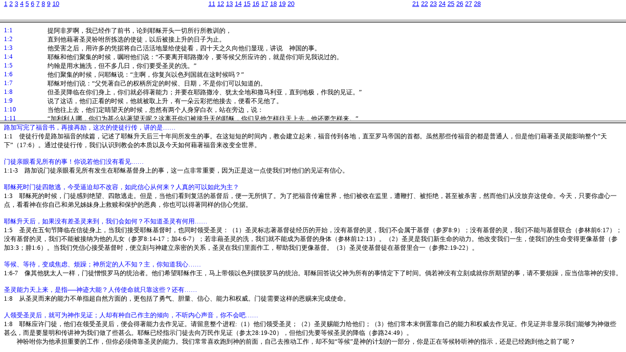

--- FILE ---
content_type: text/html
request_url: https://bible.jdj.cc/NT05acts/NT05ac_content.htm
body_size: 249
content:
<html>
<head>
<title></title>
<meta http-equiv="Content-Type" content="text/html; charset=gb2312">
</head>

<frameset rows="40,*">
	<frame src="NT05ac_title.htm" tppabs="http://www.ibs.org.hk/LAB/NT05acts/NT05ac_title.htm" name="title">
	<frame src="NT05ac_chapter1.htm" tppabs="http://www.ibs.org.hk/LAB/NT05acts/NT05ac_chapter1.htm" name="chapter1">
</frameset>

</html>
 

--- FILE ---
content_type: text/html
request_url: https://bible.jdj.cc/NT05acts/NT05ac_title.htm
body_size: 475
content:
<html>
<head><title>NT05ac</title>
<meta http-equiv="Content-Type" content="text/html; charset=gb2312">
</head>
<body bgcolor="#FFFFFF" text="blue" link="blue" vlink="blue" alink="blue" topmargin="0" marginheight="0">
<table width="100%" border="0" cellspacing="0" cellpadding="0">
	<tr>
		<td width="33%"><font size="2" face="Arial, Helvetica, sans-serif">
		<a href="NT05ac_chapter1.htm" tppabs="http://www.ibs.org.hk/LAB/NT05acts/NT05ac_chapter1.htm" target="chapter1">1</a>
		<a href="NT05ac_chapter2.htm" tppabs="http://www.ibs.org.hk/LAB/NT05acts/NT05ac_chapter2.htm" target="chapter1">2</a>
		<a href="NT05ac_chapter3.htm" tppabs="http://www.ibs.org.hk/LAB/NT05acts/NT05ac_chapter3.htm" target="chapter1">3</a>
		<a href="NT05ac_chapter4.htm" tppabs="http://www.ibs.org.hk/LAB/NT05acts/NT05ac_chapter4.htm" target="chapter1">4</a>
		<a href="NT05ac_chapter5.htm" tppabs="http://www.ibs.org.hk/LAB/NT05acts/NT05ac_chapter5.htm" target="chapter1">5</a>
		<a href="NT05ac_chapter6.htm" tppabs="http://www.ibs.org.hk/LAB/NT05acts/NT05ac_chapter6.htm" target="chapter1">6</a>
		<a href="NT05ac_chapter7.htm" tppabs="http://www.ibs.org.hk/LAB/NT05acts/NT05ac_chapter7.htm" target="chapter1">7</a>
		<a href="NT05ac_chapter8.htm" tppabs="http://www.ibs.org.hk/LAB/NT05acts/NT05ac_chapter8.htm" target="chapter1">8</a>
		<a href="NT05ac_chapter9.htm" tppabs="http://www.ibs.org.hk/LAB/NT05acts/NT05ac_chapter9.htm" target="chapter1">9</a>
		<a href="NT05ac_chapter10.htm" tppabs="http://www.ibs.org.hk/LAB/NT05acts/NT05ac_chapter10.htm" target="chapter1">10</a>
	</font></td>
		<td width="33%"><font size="2" face="Arial, Helvetica, sans-serif">
		<a href="NT05ac_chapter11.htm" tppabs="http://www.ibs.org.hk/LAB/NT05acts/NT05ac_chapter11.htm" target="chapter1">11</a>
		<a href="NT05ac_chapter12.htm" tppabs="http://www.ibs.org.hk/LAB/NT05acts/NT05ac_chapter12.htm" target="chapter1">12</a>
		<a href="NT05ac_chapter13.htm" tppabs="http://www.ibs.org.hk/LAB/NT05acts/NT05ac_chapter13.htm" target="chapter1">13</a>
		<a href="NT05ac_chapter14.htm" tppabs="http://www.ibs.org.hk/LAB/NT05acts/NT05ac_chapter14.htm" target="chapter1">14</a>
		<a href="NT05ac_chapter15.htm" tppabs="http://www.ibs.org.hk/LAB/NT05acts/NT05ac_chapter15.htm" target="chapter1">15</a>
		<a href="NT05ac_chapter16.htm" tppabs="http://www.ibs.org.hk/LAB/NT05acts/NT05ac_chapter16.htm" target="chapter1">16</a>
		<a href="NT05ac_chapter17.htm" tppabs="http://www.ibs.org.hk/LAB/NT05acts/NT05ac_chapter17.htm" target="chapter1">17</a>
		<a href="NT05ac_chapter18.htm" tppabs="http://www.ibs.org.hk/LAB/NT05acts/NT05ac_chapter18.htm" target="chapter1">18</a>
		<a href="NT05ac_chapter19.htm" tppabs="http://www.ibs.org.hk/LAB/NT05acts/NT05ac_chapter19.htm" target="chapter1">19</a>
		<a href="NT05ac_chapter20.htm" tppabs="http://www.ibs.org.hk/LAB/NT05acts/NT05ac_chapter20.htm" target="chapter1">20</a>
	</font></td>
		<td width="34%"><font size="2" face="Arial, Helvetica, sans-serif">
		<a href="NT05ac_chapter21.htm" tppabs="http://www.ibs.org.hk/LAB/NT05acts/NT05ac_chapter21.htm" target="chapter1">21</a>
		<a href="NT05ac_chapter22.htm" tppabs="http://www.ibs.org.hk/LAB/NT05acts/NT05ac_chapter22.htm" target="chapter1">22</a>
		<a href="NT05ac_chapter23.htm" tppabs="http://www.ibs.org.hk/LAB/NT05acts/NT05ac_chapter23.htm" target="chapter1">23</a>
		<a href="NT05ac_chapter24.htm" tppabs="http://www.ibs.org.hk/LAB/NT05acts/NT05ac_chapter24.htm" target="chapter1">24</a>
		<a href="NT05ac_chapter25.htm" tppabs="http://www.ibs.org.hk/LAB/NT05acts/NT05ac_chapter25.htm" target="chapter1">25</a>
		<a href="NT05ac_chapter26.htm" tppabs="http://www.ibs.org.hk/LAB/NT05acts/NT05ac_chapter26.htm" target="chapter1">26</a>
		<a href="NT05ac_chapter27.htm" tppabs="http://www.ibs.org.hk/LAB/NT05acts/NT05ac_chapter27.htm" target="chapter1">27</a>
		<a href="NT05ac_chapter28.htm" tppabs="http://www.ibs.org.hk/LAB/NT05acts/NT05ac_chapter28.htm" target="chapter1">28</a>
	</font></td>
	</tr>
</table>
</body>
</html>
 

--- FILE ---
content_type: text/html
request_url: https://bible.jdj.cc/NT05acts/NT05ac_chapter1.htm
body_size: 255
content:
<html>
<head><title>NT05ac</title>
<meta http-equiv="Content-Type" content="text/html; charset=gb2312">
</head>
<frameset rows="200,*">
	<frame src="Chapter/NT05ac_1.htm" tppabs="http://www.ibs.org.hk/LAB/NT05acts/Chapter/NT05ac_1.htm" name="NT05ac1">
	<frame src="Note/1_NT05ac.htm" tppabs="http://www.ibs.org.hk/LAB/NT05acts/Note/1_NT05ac.htm" name="1_NT05ac">
</frameset>
</html>
 

--- FILE ---
content_type: text/html
request_url: https://bible.jdj.cc/NT05acts/Chapter/NT05ac_1.htm
body_size: 1765
content:
<html>
<head><title></title>
<meta http-equiv="Content-Type" content="text/html; charset=gb2312">
</head>
<body bgcolor="#FFFFFF">
<table width="100%" border="0" cellspacing="0" cellpadding="0">
	<tr>
		<td width="7%" height="18" valign="top"><font face="新细明体" color="blue" size="2">
		1:1
		</font></td>
		<td width="93%" height="18" valign="top"><font face="新细明体" size="2">
		提阿非罗啊，我已经作了前书，论到耶稣开头一切所行所教训的， 
 		</font></td>
	</tr>
	<tr>
		<td width="7%" height="18" valign="top"><font face="新细明体" color="blue" size="2">
		1:2
		</font></td>
		<td width="93%" height="18" valign="top"><font face="新细明体" size="2">
		直到他藉著圣灵吩咐所拣选的使徒，以后被接上升的日子为止。 
 		</font></td>
	</tr>
	<tr>
		<td width="7%" height="18" valign="top"><font face="新细明体" color="blue" size="2">
		1:3
		</font></td>
		<td width="93%" height="18" valign="top"><font face="新细明体" size="2">
		他受害之后，用许多的凭据将自己活活地显给使徒看，四十天之久向他们显现，讲说　神国的事。 
 		</font></td>
	</tr>
	<tr>
		<td width="7%" height="18" valign="top"><font face="新细明体" color="blue" size="2">
		1:4
		</font></td>
		<td width="93%" height="18" valign="top"><font face="新细明体" size="2">
		耶稣和他们聚集的时候，嘱咐他们说：“不要离开耶路撒冷，要等候父所应许的，就是你们听见我说过的。　 
 		</font></td>
	</tr>
	<tr>
		<td width="7%" height="18" valign="top"><font face="新细明体" color="blue" size="2">
		1:5
		</font></td>
		<td width="93%" height="18" valign="top"><font face="新细明体" size="2">
		约翰是用水施洗，但不多几日，你们要受圣灵的洗。” 
 		</font></td>
	</tr>
	<tr>
		<td width="7%" height="18" valign="top"><font face="新细明体" color="blue" size="2">
		1:6
		</font></td>
		<td width="93%" height="18" valign="top"><font face="新细明体" size="2">
		他们聚集的时候，问耶稣说：“主啊，你复兴以色列国就在这时候吗？” 
 		</font></td>
	</tr>
	<tr>
		<td width="7%" height="18" valign="top"><font face="新细明体" color="blue" size="2">
		1:7
		</font></td>
		<td width="93%" height="18" valign="top"><font face="新细明体" size="2">
		耶稣对他们说：“父凭著自己的权柄所定的时候、日期，不是你们可以知道的。 
 		</font></td>
	</tr>
	<tr>
		<td width="7%" height="18" valign="top"><font face="新细明体" color="blue" size="2">
		1:8
		</font></td>
		<td width="93%" height="18" valign="top"><font face="新细明体" size="2">
		但圣灵降临在你们身上，你们就必得著能力；并要在耶路撒冷、犹太全地和撒马利亚，直到地极，作我的见证。” 
 		</font></td>
	</tr>
	<tr>
		<td width="7%" height="18" valign="top"><font face="新细明体" color="blue" size="2">
		1:9
		</font></td>
		<td width="93%" height="18" valign="top"><font face="新细明体" size="2">
		说了这话，他们正看的时候，他就被取上升，有一朵云彩把他接去，便看不见他了。 
 		</font></td>
	</tr>
	<tr>
		<td width="7%" height="18" valign="top"><font face="新细明体" color="blue" size="2">
		1:10
		</font></td>
		<td width="93%" height="18" valign="top"><font face="新细明体" size="2">
		当他往上去，他们定睛望天的时候，忽然有两个人身穿白衣，站在旁边，说： 
 		</font></td>
	</tr>
	<tr>
		<td width="7%" height="18" valign="top"><font face="新细明体" color="blue" size="2">
		1:11
		</font></td>
		<td width="93%" height="18" valign="top"><font face="新细明体" size="2">
		“加利利人哪，你们为甚么站著望天呢？这离开你们被接升天的耶稣，你们见他怎样往天上去，他还要怎样来。” 
 		</font></td>
	</tr>
	<tr>
		<td width="7%" height="18" valign="top"><font face="新细明体" color="blue" size="2">
		1:12
		</font></td>
		<td width="93%" height="18" valign="top"><font face="新细明体" size="2">
		有一座山，名叫橄榄山，离耶路撒冷不远，约有安息日可走的路程。当下，门徒从那里回耶路撒冷去， 
 		</font></td>
	</tr>
	<tr>
		<td width="7%" height="18" valign="top"><font face="新细明体" color="blue" size="2">
		1:13
		</font></td>
		<td width="93%" height="18" valign="top"><font face="新细明体" size="2">
		进了城，就上了所住的一间楼房。在那里有彼得、约翰、雅各、安得烈、腓力、多马、巴多罗买、马太、亚勒腓的儿子雅各、奋锐党的西门和雅各的儿子（注：或作“兄弟”）犹大。 
 		</font></td>
	</tr>
	<tr>
		<td width="7%" height="18" valign="top"><font face="新细明体" color="blue" size="2">
		1:14
		</font></td>
		<td width="93%" height="18" valign="top"><font face="新细明体" size="2">
		这些人同著几个妇人和耶稣的母亲马利亚，并耶稣的弟兄，都同心合意地恒切祷告。 
 		</font></td>
	</tr>
	<tr>
		<td width="7%" height="18" valign="top"><font face="新细明体" color="blue" size="2">
		1:15
		</font></td>
		<td width="93%" height="18" valign="top"><font face="新细明体" size="2">
		那时，有许多人聚会，约有一百二十名，彼得就在弟兄中间站起来， 
 		</font></td>
	</tr>
	<tr>
		<td width="7%" height="18" valign="top"><font face="新细明体" color="blue" size="2">
		1:16
		</font></td>
		<td width="93%" height="18" valign="top"><font face="新细明体" size="2">
		说：“弟兄们，圣灵藉大卫的口，在圣经上预言领人捉拿耶稣的犹大，这话是必须应验的。 
 		</font></td>
	</tr>
	<tr>
		<td width="7%" height="18" valign="top"><font face="新细明体" color="blue" size="2">
		1:17
		</font></td>
		<td width="93%" height="18" valign="top"><font face="新细明体" size="2">
		他本来列在我们数中，并且在使徒的职任上得了一分。 
 		</font></td>
	</tr>
	<tr>
		<td width="7%" height="18" valign="top"><font face="新细明体" color="blue" size="2">
		1:18
		</font></td>
		<td width="93%" height="18" valign="top"><font face="新细明体" size="2">
		这人用他作恶的工价买了一块田，以后身子仆倒，肚腹崩裂，肠子都流出来。 
 		</font></td>
	</tr>
	<tr>
		<td width="7%" height="18" valign="top"><font face="新细明体" color="blue" size="2">
		1:19
		</font></td>
		<td width="93%" height="18" valign="top"><font face="新细明体" size="2">
		住在耶路撒冷的众人都知道这事，所以按著他们那里的话给那块田起名叫亚革大马，就是血田的意思。　 
 		</font></td>
	</tr>
	<tr>
		<td width="7%" height="18" valign="top"><font face="新细明体" color="blue" size="2">
		1:20
		</font></td>
		<td width="93%" height="18" valign="top"><font face="新细明体" size="2">
		因为诗篇上写著说：‘愿他的住处变为荒场，无人在内居住，’又说：‘愿别人得他的职分。’ 
 		</font></td>
	</tr>
	<tr>
		<td width="7%" height="18" valign="top"><font face="新细明体" color="blue" size="2">
		1:21
		</font></td>
		<td width="93%" height="18" valign="top"><font face="新细明体" size="2">
		所以主耶稣在我们中间始终出入的时候， 
 		</font></td>
	</tr>
	<tr>
		<td width="7%" height="18" valign="top"><font face="新细明体" color="blue" size="2">
		1:22
		</font></td>
		<td width="93%" height="18" valign="top"><font face="新细明体" size="2">
		就是从约翰施洗起，直到主离开我们被接上升的日子为止，必须从那常与我们作伴的人中，立一位与我们同作耶稣复活的见证。” 
 		</font></td>
	</tr>
	<tr>
		<td width="7%" height="18" valign="top"><font face="新细明体" color="blue" size="2">
		1:23
		</font></td>
		<td width="93%" height="18" valign="top"><font face="新细明体" size="2">
		于是选举两个人，就是那叫做巴撒巴，又称呼犹士都的约瑟和马提亚。(此包括徒1:23-24 ) 
 		</font></td>
	</tr>
	<tr>
		<td width="7%" height="18" valign="top"><font face="新细明体" color="blue" size="2">
		1:25
		</font></td>
		<td width="93%" height="18" valign="top"><font face="新细明体" size="2">
		众人就祷告说：“主啊，你知道万人的心。求你从这两个人中，指明你所拣选的是谁，叫他得这使徒的位分。这位分犹大已经丢弃，往自己的地方去了。” 
 		</font></td>
	</tr>
	<tr>
		<td width="7%" height="18" valign="top"><font face="新细明体" color="blue" size="2">
		1:26
		</font></td>
		<td width="93%" height="18" valign="top"><font face="新细明体" size="2">
		于是众人为他们摇签，摇出马提亚来；他就和十一个使徒同列。 
 		</font></td>
	</tr>

</table>
</body>
</html>
 

--- FILE ---
content_type: text/html
request_url: https://bible.jdj.cc/NT05acts/Note/1_NT05ac.htm
body_size: 2479
content:
<html>
<head><title>1_NT05ac.htm</title>
<meta http-equiv="Content-Type" </head>
<body bgcolor="#FFFFFF" topmargin="0" marginheight="0">
<font face="��ϸ����" size="2">
</font><font face="��ϸ����" size="2" color="blue">
·��д���˸����飬�ٽ���������ε�ʹͽ�д��������ǡ���<br>
</font><font face="��ϸ����" size="2">
1:1��ʹͽ�д���·�Ӹ�������ƪ��������Ү���������ʮ������������¡�����̶̵�ʱ���ڣ��̻Ὠ�������������������أ�ֱ�������۹����׶�����Ȼ��Щ�������Ķ�����ͨ�ˣ��������ǽ���ʥ����Ӱ�����������¡���17:6����ͨ��ʹͽ�д���������ʶ���̻�ı����Լ�������ν����������ı�ȫ���硣<br>
<br>
</font><font face="��ϸ����" size="2" color="blue">
��ͽ���ۿ������е��£���˵������û�п�������<br>
</font><font face="��ϸ����" size="2">
1:1-3��·��˵��ͽ���ۿ������з�����Ү�ջ������ϵ��£���һ��ǳ���Ҫ����Ϊ������һ��ʹ���Ƕ����ǵļ�֤�����ġ�<br>
<br>
</font><font face="��ϸ����" size="2" color="blue">
Ү����ʱ��ͽ��ɢ�ӣ����ܱ���ȴ�����ݣ�������ĴӺ���������Ŀ������Ϊ����<br>
</font><font face="��ϸ����" size="2">
1:3��Ү������ʱ����ͽ�е���������ɢ���ߡ����ǣ������ǿ�������Ļ����󣬱�һ�������ˡ�Ϊ�˰Ѹ����������磬���Ǳ����ڼ����޴򡢱��ܾ���������ɱ����Ȼ�����Ǵ�û������ʹ�������죬ֻҪ������һ�㣬�����������Լ��͵���������Ͼ���ͱ����Ķ��䣬��Ҳ���Ե���ͬ��������ƾ�ݡ�<br>
<br>
</font><font face="��ϸ����" size="2" color="blue">
Ү����������û�в�ʥ�����������ǻ���Σ���֪��ʥ���к��á���<br>
</font><font face="��ϸ����" size="2">
1:5��ʥ������Ѯ�ڽ�������ͽ���ϣ������ǽ���Ү�ջ���ʱ��Ҳͬʱ����ʥ�飺��1��ʥ���־������ͽ�����Ŀ�ʼ��û�л������飬���ǲ������ڻ���������8:9����û�л������飬���ǲ�����������ϣ�����ǰ6:17����û�л������飬���ǲ��ܱ�����Ϊ���Ķ�Ů������8:14-17����4:6-7�������ǽ�ʥ���ϴ�����ǾͲ��ܳ�Ϊ���������壨����ǰ12:13������2��ʥ���������������Ķ��������ı�����һ����ʹ���ǵ�������ø���������μ�3:3����1:6����������ƾ���Ľ��ܻ���ʱ�����������������ܵĹ�ϵ��ʥ�������������������������Ǹ����������3��ʥ��ʹ����ͽ�ڻ������һ���θ�2:19-22����<br>
<br>
</font><font face="��ϸ����" size="2" color="blue">
�Ⱥ򡢵ȴ�����ɽ��ǡ����ꣻ���������˲�֪��������֪�����ġ���<br>
</font><font face="��ϸ����" size="2">
1:6-7����������̫��һ������ͽ����������ͳ���ߡ�����ϣ��Ү�����������ϴ�����ɫ�а���������ͳ�Ρ�Ү�ջش�˵����Ϊ���е����鶨����ʱ�䡣������û�����̳ɾ������������£��벻Ҫ���꣬Ӧ���ſ���İ��š�<br>
<br>
</font><font face="��ϸ����" size="2" color="blue">
ʥ����������������ָ�����񼣴��ܣ��˴�ʹ����ֻ����Щ�����С���<br>
</font><font face="��ϸ����" size="2">
1:8����ʥ���������������ָ����Ȼ����ģ������������������������ġ�������Ȩ������ͽ��Ҫ�����Ķ��������ʹ����<br>
<br>
</font><font face="��ϸ����" size="2" color="blue">
������ʥ��󣬾Ϳ�Ϊ������֤����ȴ�����Լ����������򣬲��������������㲻��ɡ���<br>
</font><font face="��ϸ����" size="2">
1:8��Ү��Ӧ����ͽ������������ʥ��󣬱���������ȥ����֤����������������:��1����������ʥ�飻��2��ʥ������������ǣ���3�����ǳ���ĩ���ÿ��Լ���������Ȩ��ȥ����֤������֤������ʾ�����ܹ�Ϊ����Щ��ô������Ҫ�����ʹ�����Ϊ��������Щ��ô��Ү���Ѿ�ָʾ��ͽȥ����������֤����̫28:19-20������������Ҫ�Ⱥ�ʥ��Ľ��٣���·24:49����<br>
������Ը���Ϊ���е���Ҫ�Ĺ�������������п�ʥ������������ǳ���ϲ���ܵ����ǰ�棬�Լ�ȥ�ƶ�������ȴ��֪���Ⱥ�����ļƻ���һ���֣��������ڵȺ��������ָʾ�������Ѿ��ܵ���֮ǰ���أ�<br>
<br>
</font><font face="��ϸ����" size="2" color="blue">
���κ���֮�ȣ������������ڵȺ�ʱ������������������������ʱ���ҡ���<br>
</font><font face="��ϸ����" size="2">
1:12-14���������������ͽ���̻ص�Ү·���䣬�����������ᡣҮ��˵�����ڼ����ھͻ���ʥ���ϴ���������ǱߵȺ򡢱��������������һ�����ѵĹ�����һ���ش�ľ��������������Ի�ľ���ʱ�����һ��Ҫ�����¾�����������ʥ��������ʹ��죬��Ҫ��æ������ô������<br>
<br>
</font><font face="��ϸ����" size="2" color="blue">
�̴�ÿ������棬������������ѡ���ҾͲ��ţ���˵����<br>
</font><font face="��ϸ����" size="2">
1:16��һ��ÿ�ն���Ү����һ����ˣ����ܳ������أ��̴���������ͽһ��������ͬ���ĺ��١�ͬ���Ľ̵�������ѡ���˾ܾ������ľ�����������߻�����Ү�ա���ȻҮ��Ԥ�Թ�����»ᷢ��������ȫ���̴���˵�ѡ����Щ���Կ����������˲���һ�������������������й��̴���ƽ�����ϣ���ο�14�µ�������ܡ���<br>
<br>
</font><font face="��ϸ����" size="2" color="blue">
Ҫѡһ����ʹͽ���г�һЩ������Ÿɣ����ͳ�����ô���ǲ������ۣ�ȴ�ڵ��棿<br>
</font><font face="��ϸ����" size="2">
1:21-26�����ǵ�һ�ν̻�������飬��Ҫ��ί��һλ�µ�ʹͽ��������ʮһλʹͽͬ�С���ʹͽ�ھۻ�ʱ�����������Լ����ܹ����ģ����ȶ�����ʥ������ļ�ѡ�ı�׼���о���ͬ��ѡ�񣬲�������������ǻۡ������ͼ�ѡ������������һ�����ǵľ���������һ���ܺõİ������̵�����������Ҫ����ʱӦ����ν��С���Ϊ��ֻ�ܿ��������Ÿɡ���ò����λ�ͲƸ�����ȴ�ܿ������ĵ�������������������� ��<br>
<br>
</font>
</body>
</html>
 